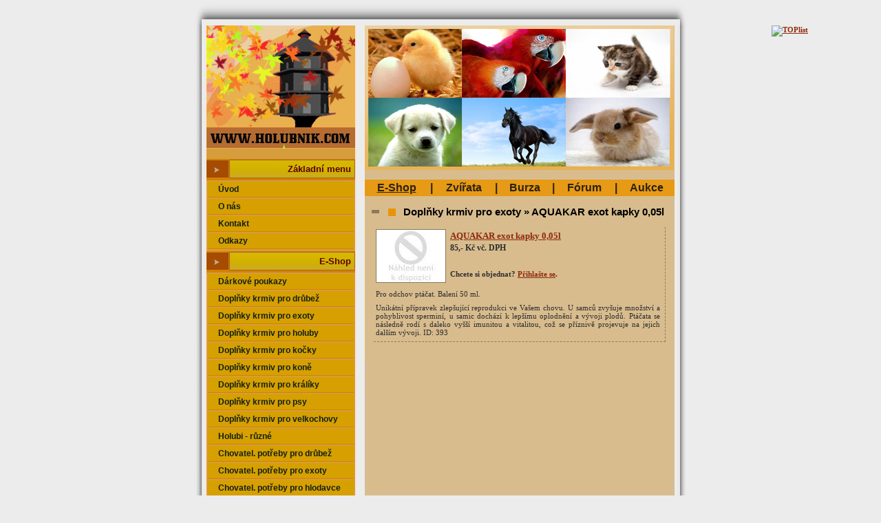

--- FILE ---
content_type: text/html
request_url: https://holubnik.com/?link=vypis-produktu&menu=e-shop&produkt=393
body_size: 3753
content:
<?xml version='1.0' encoding='utf-8'?>

<!DOCTYPE html PUBLIC '-//W3C//DTD XHTML 1.1//EN' 'http://www.w3.org/TR/xhtml11/DTD/xhtml11.dtd'>
<html>

 <head>

   <meta http-equiv='content-type' content='text/html; charset=utf-8'/>
   <meta http-equiv='content-language' content='cs'/>
   <meta http-equiv='content-style-type' content='text/css'/>
   <meta name='description' content='Zvířata, E-Shop, Burza, Fórum, Aukce, E-Shop se zvířecímy krmivy a doplňky, Burza se zvířaty a doplňky, Krmiva, Holubi, Veterinární poradny, Zvířecí výstavy'/>
   <meta name='keywords' content='Zvířata, E-Shop, Burza, Fórum, Aukce, E-Shop se zvířecímy krmivy a doplňky, Burza se zvířaty a doplňky, Krmiva, Holubi, Veterinární poradny, Zvířecí výstavy'/>
   <meta name='author' content='All: Holubnik.com, e-mail: info(@)holubnik.com'/>
   <meta name='copyright' content='(c) Holubnik.com 2007++'/>
   <meta name='robots' content='index,follow,nosnippet'/>
   <meta name='googlebot' content='index,follow,nosnippet'/>
   <meta http-equiv='Pragma' content='no-cache'/>
   <meta http-equiv='Cache-Control' content='public'/>
   <meta http-equiv='Expires' content='-1' />
   
   <link rel='stylesheet' type='text/css' href='./css/style.css'/>
   	<!--[if IE ]>
		<link rel='stylesheet' type='text/css' media='all' href='./css/styleIE.css' />
		<![endif]-->
   <link rel='shortcut icon' href='./images/icon.png'/>
   <link rel='home' href='https://www.holubnik.com/'/>
   <link rel='bookmark' title='Holubnik.com' href='https://www.holubnik.com'/>
   <link rel='author' title='Holubnik.com' href='https://www.holubnik.com/'/> 

   <title>.: E-Shop - Holubnik.com - Holubi, Zvířata, E-Shop, Burza, Fórum, Aukce, E-Shop se zvířecímy krmivy a doplňky, Burza se zvířaty a doplňky, Krmiva, Holubi, Veterinární poradny, Zvířecí výstavy</title>
    
    <script src='./javascripts/form.js' type='text/javascript'></script>
    <script src='./javascripts/windows.js' type='text/javascript'></script>
  </head>

  <body>  

		<div id='hlavni'>
		<div id='head'></div>
			
			
			<div id='cely-box'>
			
			<div id='vnitrek'>
				<div id='lmenu'>
					
					<img src='images/logo.jpg' alt=''/><br/><br/>
					<table border='0' width='200' cellspacing='0' cellpadding='0'>
						<tr><td class='napis_menu'>Základní menu</td></tr>
						
							<tr><td><table border='0' width='216'  class='menu'>
								<tr><td><a href='?link=uvod&menu=e-shop'>&nbsp;&nbsp;&nbsp;&nbsp;&nbsp;Úvod</a></td></tr>
								<tr><td><a href='?link=o-nas&menu=e-shop'>&nbsp;&nbsp;&nbsp;&nbsp;&nbsp;O nás</a></td></tr>
								<tr><td><a href='?link=kontakt&menu=e-shop'>&nbsp;&nbsp;&nbsp;&nbsp;&nbsp;Kontakt</a></td></tr>
								<tr><td><a href='?link=odkazy&menu=e-shop'>&nbsp;&nbsp;&nbsp;&nbsp;&nbsp;Odkazy</a></td></tr>
							</table></td></tr>
							<tr><td class='napis_menu'>E-Shop</td></tr>
							<tr><td><table border='0' width='216'  class='menu'>
                  	<tr><td><a href='/?link=vypis-kategorie&menu=e-shop&kategorie=32'>&nbsp;&nbsp;&nbsp;&nbsp;&nbsp;Dárkové poukazy</a></td></tr>
                  	<tr><td><a href='/?link=vypis-kategorie&menu=e-shop&kategorie=15'>&nbsp;&nbsp;&nbsp;&nbsp;&nbsp;Doplňky krmiv pro drůbež</a></td></tr>
                  	<tr><td><a href='/?link=vypis-kategorie&menu=e-shop&kategorie=26'>&nbsp;&nbsp;&nbsp;&nbsp;&nbsp;Doplňky krmiv pro exoty</a></td></tr>
                  	<tr><td><a href='/?link=vypis-kategorie&menu=e-shop&kategorie=7'>&nbsp;&nbsp;&nbsp;&nbsp;&nbsp;Doplňky krmiv pro holuby</a></td></tr>
                  	<tr><td><a href='/?link=vypis-kategorie&menu=e-shop&kategorie=17'>&nbsp;&nbsp;&nbsp;&nbsp;&nbsp;Doplňky krmiv pro kočky</a></td></tr>
                  	<tr><td><a href='/?link=vypis-kategorie&menu=e-shop&kategorie=25'>&nbsp;&nbsp;&nbsp;&nbsp;&nbsp;Doplňky krmiv pro koně</a></td></tr>
                  	<tr><td><a href='/?link=vypis-kategorie&menu=e-shop&kategorie=14'>&nbsp;&nbsp;&nbsp;&nbsp;&nbsp;Doplňky krmiv pro králíky</a></td></tr>
                  	<tr><td><a href='/?link=vypis-kategorie&menu=e-shop&kategorie=12'>&nbsp;&nbsp;&nbsp;&nbsp;&nbsp;Doplňky krmiv pro psy</a></td></tr>
                  	<tr><td><a href='/?link=vypis-kategorie&menu=e-shop&kategorie=27'>&nbsp;&nbsp;&nbsp;&nbsp;&nbsp;Doplňky krmiv pro velkochovy</a></td></tr>
                  	<tr><td><a href='/?link=vypis-kategorie&menu=e-shop&kategorie=20'>&nbsp;&nbsp;&nbsp;&nbsp;&nbsp;Holubi - různé</a></td></tr>
                  	<tr><td><a href='/?link=vypis-kategorie&menu=e-shop&kategorie=21'>&nbsp;&nbsp;&nbsp;&nbsp;&nbsp;Chovatel. potřeby pro drůbež</a></td></tr>
                  	<tr><td><a href='/?link=vypis-kategorie&menu=e-shop&kategorie=28'>&nbsp;&nbsp;&nbsp;&nbsp;&nbsp;Chovatel. potřeby pro exoty</a></td></tr>
                  	<tr><td><a href='/?link=vypis-kategorie&menu=e-shop&kategorie=19'>&nbsp;&nbsp;&nbsp;&nbsp;&nbsp;Chovatel. potřeby pro hlodavce</a></td></tr>
                  	<tr><td><a href='/?link=vypis-kategorie&menu=e-shop&kategorie=10'>&nbsp;&nbsp;&nbsp;&nbsp;&nbsp;Chovatel. potřeby pro holuby</a></td></tr>
                  	<tr><td><a href='/?link=vypis-kategorie&menu=e-shop&kategorie=18'>&nbsp;&nbsp;&nbsp;&nbsp;&nbsp;Chovatel. potřeby pro kočky</a></td></tr>
                  	<tr><td><a href='/?link=vypis-kategorie&menu=e-shop&kategorie=16'>&nbsp;&nbsp;&nbsp;&nbsp;&nbsp;Chovatel. potřeby pro psy</a></td></tr>
                  	<tr><td><a href='/?link=vypis-kategorie&menu=e-shop&kategorie=22'>&nbsp;&nbsp;&nbsp;&nbsp;&nbsp;Knihy o chovu zvířat</a></td></tr>
                  	<tr><td><a href='/?link=vypis-kategorie&menu=e-shop&kategorie=31'>&nbsp;&nbsp;&nbsp;&nbsp;&nbsp;Krmivo pro bažanty, křepelky a divoké ptáky.</a></td></tr>
                  	<tr><td><a href='/?link=vypis-kategorie&menu=e-shop&kategorie=23'>&nbsp;&nbsp;&nbsp;&nbsp;&nbsp;Krmivo pro drůbež</a></td></tr>
                  	<tr><td><a href='/?link=vypis-kategorie&menu=e-shop&kategorie=9'>&nbsp;&nbsp;&nbsp;&nbsp;&nbsp;Krmivo pro holuby</a></td></tr>
                  	<tr><td><a href='/?link=vypis-kategorie&menu=e-shop&kategorie=13'>&nbsp;&nbsp;&nbsp;&nbsp;&nbsp;Krmivo pro kočky</a></td></tr>
                  	<tr><td><a href='/?link=vypis-kategorie&menu=e-shop&kategorie=24'>&nbsp;&nbsp;&nbsp;&nbsp;&nbsp;Krmivo pro králíky a hlodavce</a></td></tr>
                  	<tr><td><a href='/?link=vypis-kategorie&menu=e-shop&kategorie=29'>&nbsp;&nbsp;&nbsp;&nbsp;&nbsp;Krmivo pro okrasné ptáky</a></td></tr>
                  	<tr><td><a href='/?link=vypis-kategorie&menu=e-shop&kategorie=11'>&nbsp;&nbsp;&nbsp;&nbsp;&nbsp;Krmivo pro psy</a></td></tr>
                  	<tr><td><a href='/?link=vypis-kategorie&menu=e-shop&kategorie=8'>&nbsp;&nbsp;&nbsp;&nbsp;&nbsp;Léčiva pro holuby</a></td></tr><tr><td><a href='/?link=e-shop&menu=e-shop'>&nbsp;&nbsp;&nbsp;&nbsp;&nbsp;Podmínky nákupu</a></td></tr>		
							</table></td></tr>
							<tr><td class='napis_menu'>Přihlášení</td></tr>						
							<tr><td><table border='0' width='216'  class='menu'>
								<tr><td><a href='?link=prihlaseni&menu=e-shop'>&nbsp;&nbsp;&nbsp;&nbsp;&nbsp;Přihlášení</a></td></tr>
								<tr><td><a href='?link=registrace&menu=e-shop'>&nbsp;&nbsp;&nbsp;&nbsp;&nbsp;Registrace</a></td></tr>
			</table>  
              </td></tr> 
							<tr><td class='napis_menu'>Vyhledávání</td></tr>
							<tr><td><table border='0' width='216'>
							<tr><form action='http://www.google.com/search'>
                  <td><input type='text' name='as_q' class='input-spojeni' /></td>
							    <td><input type='submit' value='Hledej' class='input-hledej' /></td>
							    	  <input type='hidden' name='as_sitesearch' value='holubnik.com' />
	                    <input type='hidden' name='num' value='10' />
	                    <input type='hidden' name='filter' value='0' />
	                    <input type='hidden' name='ie' value='utf-8' />
							    </form>
							</tr>
              </table>
              </td>
              </tr>
         </table> 
					<div class='odsazeni'>			
						<h3>Novinky</h3><p class='novinky'>
<p style='margin-top: 5px; margin-bottom: 10px; padding-top: 5px; padding-left: 5px; padding-right: 5px; 
                        padding-bottom: 5px; background-color: #d58000; border: 1px dashed #a64c00; '>
                        ROZVOZ po Ostravě, Opavě a okolí ZDARMA! Minimální hodnota objednávky 1000 Kč.</p>
<p style='margin-top: 5px; margin-bottom: 10px; padding-top: 5px; padding-left: 5px; padding-right: 5px; 
                        padding-bottom: 5px; background-color: #d8bc8e; border: 1px dashed #a64c00; '>
                        Po domluvě, je možné nás navštívit přímo ve skladu.</p>
<p style='margin-top: 5px; margin-bottom: 10px; padding-top: 5px; padding-left: 5px; padding-right: 5px; 
                        padding-bottom: 5px; background-color: #d6a000; border: 1px dashed #a64c00; '>
                        Nenašli jste krmivo, které jste hledali?<br />
Vyberte si v našem katalogu a my pro Vás krmivo objednáme.<br />
https://www.holubnik.com/Kampol.pdf</p>
<p style='margin-top: 5px; margin-bottom: 10px; padding-top: 5px; padding-left: 5px; padding-right: 5px; 
                        padding-bottom: 5px; background-color: #b2bb2b; border: 1px dashed #a64c00; '>
                        Máme v nabídce  nové, dlouho očekávané produkty firmy ELITA!</p>
<p style='margin-top: 5px; margin-bottom: 10px; padding-top: 5px; padding-left: 5px; padding-right: 5px; 
                        padding-bottom: 5px; background-color: #d0af08; border: 1px dashed #a64c00; '>
                        Přejete si emailem od nás dostávat novinky a nebo informace o akčních nebo nových produktech? Pokud ano a nejste u nás zaregistrování, stačí nám napsat email a do předmetu napsat CHCI.</p>
  
            </p><br/><br/>           
            <p class='copy'>
            &copy; Holubnik.com 2007++
            </p>
            <script>
  (function(i,s,o,g,r,a,m){i['GoogleAnalyticsObject']=r;i[r]=i[r]||function(){
  (i[r].q=i[r].q||[]).push(arguments)},i[r].l=1*new Date();a=s.createElement(o),
  m=s.getElementsByTagName(o)[0];a.async=1;a.src=g;m.parentNode.insertBefore(a,m)
  })(window,document,'script','https://www.google-analytics.com/analytics.js','ga');

  ga('create', 'UA-31129336-1', 'auto');
  ga('send', 'pageview');

</script>
<!-- Facebook Pixel Code -->
<script>
!function(f,b,e,v,n,t,s){if(f.fbq)return;n=f.fbq=function(){n.callMethod?
n.callMethod.apply(n,arguments):n.queue.push(arguments)};if(!f._fbq)f._fbq=n;
n.push=n;n.loaded=!0;n.version='2.0';n.queue=[];t=b.createElement(e);t.async=!0;
t.src=v;s=b.getElementsByTagName(e)[0];s.parentNode.insertBefore(t,s)}(window,
document,'script','https://connect.facebook.net/en_US/fbevents.js');
fbq('init', '166749467194682'); // Insert your pixel ID here.
fbq('track', 'PageView');
</script>
<noscript><img height='1' width='1' style='display:none'
src='https://www.facebook.com/tr?id=166749467194682&ev=PageView&noscript=1'
/></noscript>
<!-- DO NOT MODIFY -->
<!-- End Facebook Pixel Code -->




<a href="https://www.toplist.cz" id="toplistcz557836" title="TOPlist"><noscript><img src="https://toplist.cz/dot.asp?id=557836&njs=1" border="0"
alt="TOPlist" width="1" height="1"/></noscript><script language="JavaScript">
(function(d,e,s) {d.getElementById('toplistcz557836').innerHTML='<img src="https://toplist.cz/dot.asp?id=557836&http='+
e(d.referrer)+'&t='+e(d.title)+'&l='+e(d.URL)+'&wi='+e(s.width)+'&he='+e(s.height)+'&cd='+
e(s.colorDepth)+'" width="1" height="1" border="0" alt="TOPlist" />';
}(document,encodeURIComponent,window.screen))
</script></a>		
					</div>
				</div>
				
				<div id='celek'>
					<img src='images/holuby.jpg' alt=''/><br/><br/>
						<table border='0' width='450' bgcolor='#e79a16' class='odkazy'>
						<tr>
<td><span style='text-decoration: underline;'>E-Shop</span></td><td>
  |   </td><td><a href='/?menu=zvirata'>Zvířata</a></td><td>
  |   </td><td><a href='/?link=burza&menu=burza'>Burza</a></td><td>
  |   </td><td><a href='/?link=forum&menu=forum'>Fórum</a></td><td>
  |   </td><td><a href='/?link=aukce&menu=e-shop'>Aukce</a></td>
		
						</tr>
						</table>			
<div class='odsazeni'>
<h2><span>Doplňky krmiv pro exoty &raquo; AQUAKAR exot kapky 0,05l</span></h2><table class='e-shop'><tr><td>
                          <table>
                            <tr>
                              <td>
                               <a href='images/produkty/velke/no-picture.jpg' target='_blank'>
                                <img src='f-ce/mini.php?obr=no-picture.jpg&size=100&dir=produkty' />
                               </a> 
                              </td>
                              <td width='90%' valign='top'>
                                <p>
                                  <p class='nazev'>
                                    <span style='font-size: 13px; font-weight: bolder; color: #8e290a;'>
                                      <a href='?link=vypis-produktu&menu=e-shop&produkt=393'>AQUAKAR exot kapky 0,05l</a>
                                    </span>
                                  </p>
                                  <p class='cena'>
                                    <span style='font-size: 12px; font-weight: bold;'>85,- Kč vč. DPH</span>
                                    <br />
                                    <br /><br /><strong>Chcete si objednat? 
                                              <a href='/?link=prihlaseni&menu=e-shop&je=ucet'>Přihlašte se</a>.
                                </p>
                              </td>
                            </tr>
                            <tr>
                              <td colspan='2'>
                                Pro odchov ptáčat. Balení 50 ml.
                                
                              <td>
                              <tr>
                              <td colspan='2'>
                                Unikátní přípravek zlepšující reprodukci ve Vašem chovu. U samců zvyšuje množství a pohyblivost sperminí, u samic dochází k lepšímu oplodnění a vývoji plodů. Ptáčata se následně rodí s daleko vyšší imunitou a vitalitou, což se příznivě projevuje na jejich dalším vývoji.

ID: 393
                                
                              <td>
                            </tr>
                           </table> 
                        </td>
</tr>
</table></div>		
				</div>
				
			</div>
			
			<div id='pata'>
			</div>
			
		</div>
		</div><a href='https://www.toplist.cz/' target='_top'><img
src='https://toplist.cz/count.asp?id=557836&logo=blank' alt='TOPlist' border='0'></a>

 </body>
</html>

--- FILE ---
content_type: text/html
request_url: https://holubnik.com/f-ce/mini.php?obr=no-picture.jpg&size=100&dir=produkty
body_size: 1233
content:
���� JFIF      �� >CREATOR: gd-jpeg v1.0 (using IJG JPEG v62), default quality
�� C 		
 $.' ",#(7),01444'9=82<.342�� C			2!!22222222222222222222222222222222222222222222222222��  L d" ��           	
�� �   } !1AQa"q2���#B��R��$3br�	
%&'()*456789:CDEFGHIJSTUVWXYZcdefghijstuvwxyz���������������������������������������������������������������������������        	
�� �  w !1AQaq"2�B����	#3R�br�
$4�%�&'()*56789:CDEFGHIJSTUVWXYZcdefghijstuvwxyz��������������������������������������������������������������������������   ? ��(��
(�ng�<��z� K�����rǢ�������@��U��ܳI9&��䁣�J���� ��G�wi�3c��fH12�� ht��0GB��YK�0Ò����� ����>�\�~���Z (�� (�� (�� ++SreD�:լ}Ht�� q�cl�K�/�Ҫ#�nI+r��T*���g�&O��hmoVp��zv?J�\�+��H*�kB��vc�ٽ~�V�|��+�p¶Q������H�r 좴�m��Q��Z(��
(��
(��
��BZ1"�W�����z� ��\O%�+�}�_�{�7�2<� ��RE�0 J����.�Z����á�h�������G���|
��M{ P3��:
 d����>·��Zڋt�\���*� QE QE QE S���� mV�g�3�2!8�=:�sۣ���C�>�����|���|���Q@��_0!�b	T/�RʃyPX��Y��( ~4��r0�ON@�(�An$UDb7�$���[/���A8Q�Gن���۶��� �'��~t ǻ�1�N@<v�\�}�n�s�3�H-UH!�aB����S�ξ����ha17z��1�T�q��h$��Ϲ�I@Q@Q@]��e���
Xe2E��߁���R��`�
�~PO4H�#�� (6*>�}�C;� 6�I��q��0�!ȍA=x��a��H�9�@�Q�,UXc88��i�P��ܬBs���,QF�`"��iL
c]��� B�NK�H�8�9�9�@�*r��r;T�4Q��w�j� ��Fz ��(��(��� 









--- FILE ---
content_type: text/css
request_url: https://holubnik.com/css/style.css
body_size: 2534
content:
body,html {
	color: white;
	font-size: 11px;
    font-family: Tahoma;
	text-align: center;
	background: #ececec;
	margin: 0px;
	padding:0px;
}

A:link {
    color:#8e290a;
   	font-weight: bold; 
    text-decoration:underline; 
}
A:hover {
    color:#8e290a;
   	font-weight: bold; 
    text-decoration:none;
}
A:visited {
    color:#8e290a;
   	font-weight: bold; 
    text-decoration:underline;
}

A img {
  border: none;
}

p { margin: 2px; }

table {
    color:#2f2f2f;
    font-size: 11px;
    text-align: justify;
    font-family: tahoma;
}

#hlavni {
	text-align: center;
	width: 750px; 
    margin-left:auto; 
    margin-right:auto;
    padding: 0px;  
}

#head {
	color:white;
	text-align: right;
	background: url('./../images/head.jpg') no-repeat;
	width: 750px;
	height: 37px;
	padding:0px 0px 0px 0px;
	margin: 0px 0px 0px 0px;

}
#cely-box {
	text-align: center;
	background: #fff;
	float:left;
	width:750px; 
    background: url('./../images/stin2.JPG') repeat-y;
}

#vnitrek {
	width:710px; 	
    
}

#lmenu{
    color: #2f2f2f;
    background: #d69d3d;
    text-align: left;
    width:216px; 
    float:left;
    height:auto;
    padding:0px 0px 0px 0px;
    margin: 0px 0px 0px 35px;

    
}
#celek{
	color:#2f2f2f;
	background: #d8bc8e;
	width: 445px;
	text-align: left;
	float:right;
	height:auto;
	margin: 0px 0px 10px 0px;
    padding: 0px 0px 0px 0px;
    
    
}

.menu td{
	margin: 0px 0px 0px 0px;
    padding: 0px 0px 0px 0px;
    color:#473912;
	background: #d6a000;
	width: 216px;
	height:22px;
	font-size: 12px;
   	font-weight: bold;
    font-family: arial;
	border-bottom: 1px solid #d48100;
    
}
.menu td a, .menu td a:visited {

    color:#121f16;
	width: 216px;
	height:22px;
	font-size: 12px;
   	font-weight: bold;
    font-family: arial; 
    text-decoration:none; 
}
.menu td:hover{


	background: url('./../images/menu_hover.jpg') no-repeat;
	width: 216px;
	height:22px;

}
.napis_menu{
    background: url('./../images/menu.jpg') no-repeat;
    width:216px;
    height:32px;
	color: #570000;
    font-size: 10pt;
    font-weight: bold;
    padding:0px 6px;
    text-align: right;
    font-family: verdana, "geneva ce", lucida, sans-serif; 
		
}

#pata{
    background: url('./../images/pata.jpg') no-repeat;
    width:750px;
    height:38px;
    clear:both;
    padding:0px;
    margin:0px;
}

.odsazeni{
	padding:10px;
}

.odsazeni p{
	text-align: justify;
}


/*---------------------------------------Banner----------------------------------------*/

#cookie-law { 
    max-width:940px;
    background:#EEEADD; 
    margin:10px auto 0; 
    border-radius: 17px;
    -webkit-border-radius: 17px;
    -moz-border-radius: 17px;
}
 
#cookie-law p { 
    padding:10px; 
    font-size:1em; 
    font-weight:bold; 
    text-align:center; 
    color:#682008; 
    margin:0;
}


/*---------------------------------------odkazy----------------------------------------*/



/*.odsazeni a{
	font-size: 11px;
	color: #FF0000;
	text-decoration: underline;
}
.odsazeni a:visited{
    color: #FF0000;
}*/

#pata a{
	font-weight: bold;
	font-size: 11px;
	color: #fff;
	font-family: Tahoma;
	margin: 0px 8px 0px 8px;
	text-decoration: underline;
}
#pata a:visited{
    color: #fff;
}

/*---------------------------------------nastaveni pisem----------------------------------------*/
h2{
    background: url('./../images/line_odrazka1.jpg') no-repeat;
    margin: 5px 0px 10px 0px;
    text-align: right;
    font-size: 11pt;
}

h2 span{
	color: #000;
    background: #d8bc8e url('./../images/odrazka-h2.jpg') no-repeat;
    font-family: 'Trebuchet MS', 'Geneva CE', lucida, sans-serif;
    font-weight: bold;
    padding-left: 35px; }

h3{
	font-size: 10pt;
 	color: #8e290a;
    font-weight: bold;
    margin: 5px 0px 6px 0px;
    
}
b{
	color: #8e290a;
	text-decoration: none;
		
}

.odkazy{
	color: #2c2211;
    font-size: 16px;
    text-align: center;
   	font-weight: bold;
    font-family: arial; 
}
.odkazy a, .odkazy a:visited  {
	color: #2c2211;
    font-size: 16px;
    text-align: center;
   	font-weight: bold;
    font-family: arial;
    text-decoration: none;
}
.odkazy a:hover {
	color:black;
	text-decoration: underline;
}

.procenta25 {
  width: 25%;
}

.procenta50 {
  width: 50%;
}

.procenta75 {
  width: 75%;
}

.procenta100 {
  width: 100%;
}


/*---------------------------------------nastaveni formů----------------------------------------*/

.input-spojeni{
width: 135px;
height: 13px;
font-family: verdana, "geneva ce", lucida, sans-serif;
font-size: 11px;
color: #570000;
border: 1px solid #8e290a;
background: #d8bc8e;
}

.input-hledej{
width: 65px;
font-family: verdana, "geneva ce", lucida, sans-serif;
font-size: 11px;
font-weight: bolder;
color: #570000;
border: 1px solid #8e290a;
background: #d8bc8e;
}

.login {
  margin: 3px;
  text-align: center;
  font-size: 12px;
  font-weight: bolder;
}

.nick {
  margin: 5px;
  text-align: center;
  font-size: 11px;
  font-weight: bolder;
}

.links {
  line-height: 18px;
}

.links a:visited {
    color:#8e290a;
   	font-weight: bold; 
    text-decoration:underline;
    font-size: 11px;  
}

.copy {
    text-align: center;
    font-family: Tahoma;
    font-size: 11px;    
}

.copy a:visited {
    color:#8e290a;
   	font-weight: bold; 
   	font-family: Tahoma;
    text-decoration:underline;
    font-size: 11px;  
}

.fakt-udaj {
    font-size: 13px;
    margin: 15px;
    line-height: 18px;
}

.fakt-udaj span {
    font-size: 17px;
    font-weight: bolder;
    margin-left: -5px;
}

.infor {
    font-size: 11px;
    margin: 15px;
    line-height: 18px;    
}

.infor a:visited {
   color:#8e290a;
   	font-weight: bold; 
   	font-family: Tahoma;
    text-decoration:underline;
    font-size: 11px;      
}

.formular-reg table {
    margin-left: auto;
    margin-right: auto;
    width: 100%;
}

.formular-reg table p {
    font-weight: bold;
    text-align: right;
}

.formular-reg table p.souhlas-s-pod {
    font-weight: bold;
    text-align: center;
}

.formular-reg table p.souhlas-s-pod span {
    color: #c21200;    
}

.formular-reg table td {
    padding: 2px;
    padding-left: 2px;
    padding-right: 3px;
    vertical-align: top;
}

.formular-reg table input{
font-family: verdana, "geneva ce", lucida, sans-serif;
color: #570000;
border: 1px solid #8e290a;
background: #ececec;
}

.formular-reg table textarea{
font-family: verdana, "geneva ce", lucida, sans-serif;
color: #570000;
border: 1px solid #8e290a;
background: #ececec;
height: 250px;
font-size: 11px;
}

.formular-reg table select{
font-family: verdana, "geneva ce", lucida, sans-serif;
color: #570000;
border: 1px solid #8e290a;
background: #ececec;
}

.formular-reg table input.bad{
font-family: verdana, "geneva ce", lucida, sans-serif;
color: #c21200;
border: 1px solid #c21200;
background: #ececec;
font-weight: bold;
}

.formular-reg table input.submit{
font-family: verdana, "geneva ce", lucida, sans-serif;
color: #d8bc8e;
border: 1px solid #570000;
background: #8e290a;
font-weight: bold;
padding-left: 35px;
padding-right: 35px;
margin: 10px;
font-size: 11px;
}
.formular-reg table input.none{
    border: 0px solid #570000;
}

.formular-reg table img{
    border: 1px solid #897c5c;
}

.formular-reg table a:visited {
    font-family: tahoma;
    color:#8e290a;
   	font-weight: bold; 
    text-decoration:underline;
    font-size: 11px;  
}

.reg-ok {
    text-align: justify;
    font-size: 11px;
}

.center {
    text-align: center;
}

.center a:visited {
    font-family: tahoma;
    color:#8e290a;
   	font-weight: bold; 
    text-decoration:underline;
    font-size: 11px;  
}

.prispevek-pridat {
    text-align: justify;
    padding: 0px;
}

.vypis-prispevku {
    margin: 5px;
    padding: 5px;
}

.pnadpis {
    margin-top: 10px;
    color: #8e290a;;
}

.pnadpis a {
    color: #8e290a;
    text-decoration: underline;
}

.pnadpis a:visited{
    color: #8e290a;
    text-decoration: underline;
}

.ptelo {
    color:#2f2f2f;
    font-size: 11px;
    padding-right: 15px;
    padding-left: 15px;
    padding-top: 5px;
    padding-bottom: 5px;
    text-align: justify;
    font-family: tahoma;
    width: 95%;
}

.ptelo a {
    font-size: 11px;
    font-family: tahoma;
}

.ptelo a:visited{
    font-family: tahoma;
    color:#8e290a;
   	font-weight: bold; 
    text-decoration:underline;
    font-size: 11px;
}

.ppata {
    background: #d69d3d;
    padding: 2px;
    padding-left: 10px;
    font-size: 11px;
    font-family: tahoma;
    color: #121f16;
    width: 100%;
}


    
.table-pocty {
    margin-top: 15px;
    background: #d69d3d;
    padding: 2px;
    padding-left: 10px;
    font-size: 11px;
    font-family: tahoma;
    color: #121f16;
    width: 100%;
    clear: both;
    }
      

.linka {
    background: url('./../images/line_odrazka1.jpg') no-repeat;
    margin-top: 20px;
}

.plemena {
    margin-bottom: 15px;
    padding-bottom: 5px;
    border-bottom: 1px dashed #897c5c;
}

.plemena td {
    vertical-align: top;
    padding-right: 5px;
}

.plemena img {
    border: 1px solid #897c5c;    
}

.plemena p {
    text-align: justify;
    margin-left: 8px;
    font-size: 11px;
    color: #121f16; 
}

.e-shop {
    width: 430px;
}

.e-shop table {
    border-bottom: 1px dashed #897c5c;
    border-right: 1px dashed #897c5c;
    width: 100%;
}

.e-shop td
  {
    padding-bottom: 15px;
  }
  
.e-shop table td
  {
    padding-bottom: 5px;
  }
  
.detail {
    padding: 2px;
    padding-left: 8px;
    padding-right: 8px;  
    margin: 2px;
    background-color: #8e290a;
    color: #e79a16;
}

.e-shop a.detail
  {
      color: #e79a16;
      text-decoration: none;
  }
  
.e-shop img
  {
      border: 1px solid #897c5c;  
  }
  
.nadpis {
      font-size: 11px; 
      font-weight: bolder; 
      color: #8e290a;
}

.odstavec {
      margin-bottom: 15px;
  }
  
.odstavec img {
      float: right;
  }
  
.gal-obr {
      margin-left: 2px;
      margin-right: 2px;
      border: 1px solid #897c5c;
}

.gal-obr1 {
      margin: 5px;
      margin-left: 15px;
      border: 1px solid #897c5c;
}

.chovatele {
  border: 1px solid #897c5c;
  border-collapse: collapse;
  width: 100%;
  margin: 10px;
}

.chovatele td {
  padding: 5px;
  border: 0px dashed #897c5c;
  vertical-align: top;
}

.chovatele tr {
  padding: 5px;
  border: 1px dashed #897c5c;
  vertical-align: top;
}

.abeceda {
  margin-top: 15px;
  margin-bottom: 15px;
  text-align: center;
  font-size: 12px;
  padding-top: 5px;
  padding-bottom: 5px;
  border-bottom: 1px solid #897c5c;
  border-top: 1px solid #897c5c;
  background-color: #dfc59a;
}

.podkategorie {
  margin-top: 15px;
  margin-bottom: 15px;
  text-align: center;
  font-size: 12px;
  padding-top: 5px;
  padding-bottom: 5px;
  border-bottom: 1px solid #897c5c;
  border-top: 1px solid #897c5c;
  background-color: #dfc59a;
}

.abeceda b {
  font-size: 14px;
  color: black;
}

.obrazek {
  border: 1px solid #897c5c;
}

.kosik {
  border: 1px solid #8e290a;
  border-collapse: collapse;
  width: 100%;
  margin: 10px;
}

.kosik td {
  padding: 5px;
  border: 1px dashed #8e290a;
  vertical-align: top;
}

.kosik tr {
  padding: 5px;
  vertical-align: top;
}

.kosik tr.headerr {
  padding: 5px;
  vertical-align: top;
  background-color: #8e290a;
  border: 1px solid #8e290a;
  color: #e79a16;
  font-weight: bold;
}

.kosik tr.headerr td {
  border: 1px solid #d8bc8d;
  border-top: 1px solid #8e290a;
  border-bottom: 1px solid #8e290a;
}

.kosik tr.headerr td.left {
  border-left: 1px solid #8e290a;
}

.kosik tr.headerr td.right {
  border-right: 1px solid #8e290a;
}

.kosik tr.headerr td.leftttt {
  border-left: 1px solid #8e290a;
}

.kosik tr.headerr td.rightttt {
  border-right: 1px solid #8e290a;
}

.kosik td.centerr {
  text-align: center;
}

.kusy {
  width: 30px;
  font-family: verdana, "geneva ce", lucida, sans-serif;
  color: #570000;
  border: 1px solid #8e290a;
  background: #ececec;
}

.kosik tr.heal td {
  border: 0px solid #d8bc8d;
}

.kosik tr.heal {
  border: 1px solid #d8bc8d;
  border-top: 1px solid #8e290a;
}

.kosik tr td.righttt {
  text-align: right;
}

.tlacitka {
  text-align: right;
  margin-bottom: 15px;
  margin-right: 0px;
}

.tlacitka a {
  text-align: right;
  margin-top: 10px;
  margin-bottom: 10px;
  color: #d8bc8e;
  text-decoration: none;
}

.tlacitko {
  padding: 2px;
  padding-left: 10px;
  padding-right: 10px;
  margin-right: 0px;
  margin-left: 2px;
  font-family: verdana, "geneva ce", lucida, sans-serif;
color: #d8bc8e;
border: 1px solid #570000;
background: #8e290a;
font-weight: bold;
font-size: 11px;
}

.kosik tr.heal td.celkem-right {
  border-bottom: 1px solid #8e290a;
  border-right: 1px solid #8e290a;
}

.kosik tr.heal td.celkem-left {
  border-bottom: 1px solid #8e290a;
  border-left: 1px solid #8e290a;
}

.kosik tr.heal td.spodek {
  border-bottom: 2px solid #8e290a;
}

.tlacitka input {
  height: 19px;
  margin-bottom: -1px;
}

.odsadit {
  margin-top: 10px;
}

.tlacitka-objednat {
  text-align: center;
  margin-bottom: 15px;
  margin-top: 15px;
  margin-right: 0px;
}

.tlacitka-objednat a {
  text-align: center;
  margin-top: 10px;
  margin-bottom: 10px;
  color: #d8bc8e;
  text-decoration: none;
}

.forum {
  width: 100%;
  border-collapse: collapse;
  margin-top: 15px;
  border: 3px solid #897c5c;
}

.forum tr {  
  border-bottom: 2px solid #897c5c;
}

.forum tr.header {  
  background-color: #d69d3d;
}

.forum tr td {  
  border: 1px solid #897c5c;
  padding: 5px;
  vertical-align: top;
}

.forum td.top-center {
  vertical-align: middle;
  text-align: center; 
  font-weight: bold; 
}


.forum p.forum-nadpis{
   color: #8e290a;
   font-size: 13px;
   font-weight: bold;  
   padding: 1px;    
}
  
.forum p.forum-popis {
  margin-left: 5px;
  padding: 1px;   
}

.forum p.prispevek {
  text-align: justify;
}

.nadpis {
font-size: 12px; 
font-weight: bold; 
color: #8e290a;
}

.uvod {
font-size: 13px;
/*font-weight: bold;*/
}

.uvod {
font-size: 13px;
line-height: 18px;
font-weight: bold;
}

.uvod span.nadpis {
font-size: 17px;
}

.galerie {
clear: both;
padding-top: 10px;
}

.novinky {
text-align: justify;
}

.textareaaa {
font-family: verdana, "geneva ce", lucida, sans-serif;
color: #570000;
border: 1px solid #8e290a;
background: #ececec;
font-size: 11px;
}


--- FILE ---
content_type: text/plain
request_url: https://www.google-analytics.com/j/collect?v=1&_v=j102&a=1024984859&t=pageview&_s=1&dl=https%3A%2F%2Fholubnik.com%2F%3Flink%3Dvypis-produktu%26menu%3De-shop%26produkt%3D393&ul=en-us%40posix&dt=.%3A%20E-Shop%20-%20Holubnik.com%20-%20Holubi%2C%20Zv%C3%AD%C5%99ata%2C%20E-Shop%2C%20Burza%2C%20F%C3%B3rum%2C%20Aukce%2C%20E-Shop%20se%20zv%C3%AD%C5%99ec%C3%ADmy%20krmivy%20a%20dopl%C5%88ky%2C%20Burza%20se%20zv%C3%AD%C5%99aty%20a%20dopl%C5%88ky%2C%20Krmiva%2C%20Holubi%2C%20Veterin%C3%A1rn%C3%AD%20poradny%2C%20Zv%C3%AD%C5%99ec%C3%AD%20v%C3%BDstavy&sr=1280x720&vp=1280x720&_u=IEBAAEABAAAAACAAI~&jid=886314751&gjid=343398715&cid=1319426082.1769108967&tid=UA-31129336-1&_gid=2121714028.1769108967&_r=1&_slc=1&z=913449027
body_size: -449
content:
2,cG-JQ4PC2GFRH

--- FILE ---
content_type: application/javascript
request_url: https://holubnik.com/javascripts/form.js
body_size: 2928
content:
// Creare's 'Implied Consent' EU Cookie Law Banner v:2.4
// Conceived by Robert Kent, James Bavington & Tom Foyster
 
var dropCookie = true;                      // false disables the Cookie, allowing you to style the banner
var cookieDuration = 14;                    // Number of days before the cookie expires, and the banner reappears
var cookieName = 'complianceCookie';        // Name of our cookie
var cookieValue = 'on';                     // Value of cookie
 
function createDiv(){
    var bodytag = document.getElementsByTagName('body')[0];
    var div = document.createElement('div');
    div.setAttribute('id','cookie-law');
    div.innerHTML = '<p>K personalizaci obsahu a reklam, poskytování funkcí sociálních médií a analýze naší návštěvnosti využíváme identifikátory zařízení. Tyto identifikátory a další informace z vašeho zařízení také sdílíme se svými partnery pro sociální média, inzerci a analýzy. Partneři tyto údaje mohou zkombinovat s dalšími informacemi, které jste jim poskytli nebo které získali v důsledku toho, že používáte jejich služby.<br><a class="close-cookie-banner" href="javascript:void(0);" onclick="removeMe();"><span>OK</span></a></p>';    
 // Be advised the Close Banner 'X' link requires jQuery
     
    //bodytag.appendChild(div); // Adds the Cookie Law Banner just before the closing </body> tag
    // or
    bodytag.insertBefore(div,bodytag.firstChild); // Adds the Cookie Law Banner just after the opening <body> tag
     
    document.getElementsByTagName('body')[0].className+=' cookiebanner'; //Adds a class tothe <body> tag when the banner is visible
     
    createCookie(window.cookieName,window.cookieValue, window.cookieDuration); // Create the cookie
}
 
 
function createCookie(name,value,days) {
    if (days) {
        var date = new Date();
        date.setTime(date.getTime()+(days*24*60*60*1000)); 
        var expires = "; expires="+date.toGMTString(); 
    }
    else var expires = "";
    if(window.dropCookie) { 
        document.cookie = name+"="+value+expires+"; path=/; Secure; SameSite=Lax";"; 
    }
}
 
function checkCookie(name) {
    var nameEQ = name + "=";
    var ca = document.cookie.split(';');
    for(var i=0;i < ca.length;i++) {
        var c = ca[i];
        while (c.charAt(0)==' ') c = c.substring(1,c.length);
        if (c.indexOf(nameEQ) == 0) return c.substring(nameEQ.length,c.length);
    }
    return null;
}
 
function eraseCookie(name) {
    createCookie(name,"",-1);
}
 
window.onload = function(){
if(checkCookie(window.cookieName) != window.cookieValue){
createDiv();
document.addEventListener("scroll", removeMe);
}
}
function removeMe(){
var element = document.getElementById('cookie-law');
element.parentNode.removeChild(element);
document.removeEventListener("scroll", removeMe);
}


function fsmile(smile)
{
document.form.telo.value=document.form.telo.value + " *" + smile + "* ";
}


function Rok(kdy) 
{
  var narozeni = document.form.rok_narozeni;
  
    if(kdy=="Focus")
      {
        if(narozeni.value == "RRRR")
          {
            narozeni.value = "";
          }
      }
    else if(kdy=="Blur")
      {
        if(narozeni.value == "")
          {
            narozeni.value = "RRRR";
          }
      }
}


function Registr()
{

    var form = document.form;
    
    if(form.jmeno.value == "")
      {
        alert("Musíte vyplnit pole \"Jméno\"!");
        form.jmeno.focus();
        return false;
      }
    else if(form.prijmeni.value == "")
      {
        alert("Musíte vyplnit pole \"Příjmeni\"!");
        form.prijmeni.focus();
        return false;
      }
    else if(form.uziv_jmeno.value == "")
      {
        alert("Musíte vyplnit pole \"Uživatelské jméno\"!");
        form.uziv_jmeno.focus();
        return false;
      }
    else if(form.email.value == "")
      {
        alert("Musíte vyplnit pole \"E-Mail\"!\n\nNa tento E-mail Vám bude zaslána autorizační mail o registraci a\nv případně pozdější ztrátě hesla Vám na tento E-mail bude zasláno heslo nové!");
        form.email.focus();
        return false;
      }
    else if(form.heslo1.value == "")
      {
        alert("Musíte vyplnit pole \"Heslo\"!");
        form.heslo1.focus();
        return false;
      }             
    else if(form.heslo2.value == "")
      {
        alert("Musíte vyplnit pole \"Ověření hesla\"!");
        form.heslo2.focus();
        return false;
      }
    else if(form.heslo2.value != form.heslo1.value)
      {
        alert("Hesla se neshodují!");
        form.heslo2.value = "";
        form.heslo1.value = "";
        form.heslo1.focus();
        return false;
      }
    else if(form.email.value.indexOf('@')<1)
      {
        alert("Neplatný formát E-mailu!");
        form.email.value = "";
        form.email.focus();
        return false;
      }
    else if(form.souhlas.checked==false)
      {
        alert("Musíte souhlasit s podmínkami!");
        return false;
      }     

      
}

function click_datum(co) 
{
  var form = document.form;
      
      if(co == "den" && form.den.value == "DD")
        {
            form.den.value = "";
        }
      else if(co == "mesic" && form.mesic.value == "MM")
        {
            form.mesic.value = "";
        }
      else if(co == "rok" && form.rok.value == "RRRR")
        {
            form.rok.value = "";
        }
        
      else if(co == "den_konec" && form.den_konec.value == "DD")
        {
            form.den_konec.value = "";
        }
      else if(co == "mesic_konec" && form.mesic_konec.value == "MM")
        {
            form.mesic_konec.value = "";
        }
      else if(co == "rok_konec" && form.rok_konec.value == "RRRR")
        {
            form.rok_konec.value = "";
        }
}

function blur_datum(co) 
{
  var form = document.form;
      
      if(co == "den" && form.den.value == "")
        {
            form.den.value = "DD";
        }
      else if(co == "mesic" && form.mesic.value == "")
        {
            form.mesic.value = "MM";
        }
      else if(co == "rok" && form.rok.value == "")
        {
            form.rok.value = "RRRR";
        } 
      else if(co == "den_konec" && form.den_konec.value == "")
        {
            form.den_konec.value = "DD";
        }
      else if(co == "mesic_konec" && form.mesic_konec.value == "")
        {
            form.mesic_konec.value = "MM";
        }
      else if(co == "rok_konec" && form.rok_konec.value == "")
        {
            form.rok_konec.value = "RRRR";
        }   
}

function DTM(i)
{

if(i==1)
return window.confirm("Opravdu chcete editovat tuto výstavu?\nPři změně bude vyžadována autorizace administrátora,\ntudíž se výstava nezobrazí hned, ale až po autorizaci.");
else
return window.confirm("Při vložení nové výstavy bude vyžadována autorizace administrátora,\ntudíž se výstava nezobrazí hned, ale až po autorizaci.");

  var form = document.form;
  var d = form.den;
  var m = form.mesic;
  var y = form.rok;
  var d_k = form.den_konec;
  var m_k = form.mesic_konec;
  var y_k = form.rok_konec;  

    if(d.value == "" || d.value == "DD" || d.value > 31)
      {
          alert("Špatně zadaný údaj DEN");
          d.focus();
          return false;
      }
    else if(m.value == "" || m.value == "MM" || m.value > 12)
      {
          alert("Špatně zadaný údaj MĚSÍC");
          m.focus();
          return false;
      }
    else if(y.value == "" || y.value == "RRRR")
      {
          alert("Špatně zadaný údaj ROK");
          y.focus();
          return false;
      }
    else if(d_k.value > 31)
      {
          alert("Špatně zadaný údaj DEN");
          d_k.focus();
          return false;
      }
    else if(m_k.value > 12)
      {
          alert("Špatně zadaný údaj MĚSÍC");
          m_k.focus();
          return false;
      }  
    else if(form.druh.value=="")
      {
          alert("Nezadali jste pole \"Druh\"");
          form.druh.focus();
          return false;
      }
    else if(form.misto_konani.value=="")
      {
          alert("Nezadali jste pole \"Místo konání\"");
          form.misto_konani.focus();
          return false;
      }
    else if(form.vystavovatel.value=="")
      {
          alert("Nezadali jste pole \"Vystavovatel\"");
          form.vystavovatel.focus();
          return false;
      }
    else if(form.komentar.valuer=="")
      {
          alert("Nezadali jste pole \"Komentář\"");
          form.komentar.focus();
          return false;
      }
}


function Opravdu(co)
{
    if(co == "vystavy-smazat")
      {
          return window.confirm("Opravdu chcete smazat tuto výstavu?");    
      }
    else if(co == "vizitky-smazat")
      {
          return window.confirm("Opravdu chcete smazat vaši vizitku?");    
      }
    else if(co == "veteriny-smazat")
      {
          return window.confirm("Opravdu chcete smazat tento klub?");    
      }
    else if(co == "inzeraty-smazat")
      {
          return window.confirm("Opravdu chcete smazat tento inzerát?");    
      }
}


function Vizitky()
  {
       var form = document.form;
       
       if(form.mesto.value=="")
        {
          alert("Nezadali jste pole \"Město\"");
          form.mesto.focus();
          return false;
        }
       else if(form.psc.value=="")
        {
          alert("Nezadali jste pole \"PSČ\"");
          form.psc.focus();
          return false;
        }
        else if(form.ulice.value=="")
        {
          alert("Nezadali jste pole \"Ulice\"");
          form.ulice.focus();
          return false;
        }
  }
  
  
  function Poradna()
  {
       var form = document.form;
       
       if(form.mesto.value=="")
        {
          alert("Nezadali jste pole \"Město\"");
          form.mesto.focus();
          return false;
        }
       else if(form.jmeno_organizace.value=="")
        {
          alert("Nezadali jste pole \"Název organizace\"");
          form.jmeno_organizace.focus();
          return false;
        }
        else if(form.ulice.value=="")
        {
          alert("Nezadali jste pole \"Ulice\"");
          form.ulice.focus();
          return false;
        }
        else if(form.kontaktni_osoba.value=="")
        {
          alert("Nezadali jste pole \"Kontaktní osoba\"");
          form.kontaktni_osoba.focus();
          return false;
        }
        else if(form.email.value=="")
        {
          alert("Nezadali jste pole \"E-Mail\"");
          form.email.focus();
          return false;
        }
        else if(form.tel.value=="")
        {
          alert("Nezadali jste pole \"Telefon\"");
          form.tel.focus();
          return false;
        }
  }
  
  function disableInput()
  {

document.form.cena.disabled = (document.form.id_pod.value == 3);
  
}

function Inzerat()
{
    var form = document.form;
    
    if(form.nazev.value=="")
        {
          alert("Nezadali jste pole \"Název\"");
          form.nazev.focus();
          return false;
        }
       else if(form.id_kat.value=="-1")
        {
          alert("Nevybrali jste možnost z pole \"Kategorie\"");
          form.id_kat.focus();
          return false;
        } 
}

function recalculateOrder(el, price) {
  var totalPriceElement = document.getElementById('totalprice');
  var totalPrice = parseInt(document.getElementById('delivery').getAttribute('data-total-price'));
  var deliveryPrice = parseInt(price);
  totalPriceElement.innerHTML = (totalPrice + deliveryPrice) + ' Kč';
}

function validateOrderForm() {
  if (!document.querySelectorAll("input[name=postovne]:checked").length) {
    alert("Vyberte poštovné.");
    return false;
  }
  return true;
}
